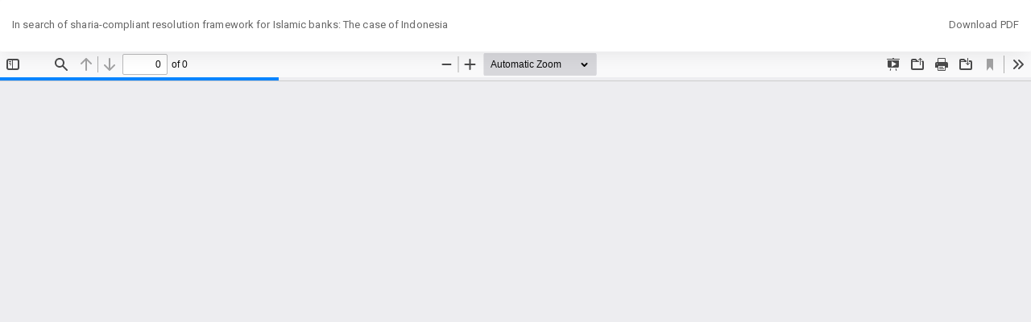

--- FILE ---
content_type: text/html; charset=utf-8
request_url: https://journal.uii.ac.id/JEKI/article/view/25305/14163
body_size: 1537
content:
<!DOCTYPE html>
<html lang="en-US" xml:lang="en-US">
<head>
	<meta http-equiv="Content-Type" content="text/html; charset=utf-8" />
	<meta name="viewport" content="width=device-width, initial-scale=1.0">
	<title>View of In search of sharia-compliant resolution framework for Islamic banks: The case of Indonesia</title>

	
<link rel="icon" href="https://journal.uii.ac.id/public/journals/49/favicon_en_US.webp">
<meta name="generator" content="Open Journal Systems 3.3.0.10">
<meta name="google-site-verification" content="B7AxsF11KbsntLvUyBcjNrkltL0B5PxBwhpBuhSupMA" />
<link rel="alternate" type="application/atom+xml" href="https://journal.uii.ac.id/JEKI/gateway/plugin/AnnouncementFeedGatewayPlugin/atom">
<link rel="alternate" type="application/rdf+xml" href="https://journal.uii.ac.id/JEKI/gateway/plugin/AnnouncementFeedGatewayPlugin/rss">
<link rel="alternate" type="application/rss+xml" href="https://journal.uii.ac.id/JEKI/gateway/plugin/AnnouncementFeedGatewayPlugin/rss2">
<meta name="ojtcontrolpanel" content="OJT Control Panel Version 2.1.2.8 by openjournaltheme.com">
	<link rel="stylesheet" href="https://journal.uii.ac.id/plugins/themes/academic_pro3/styles/header/diamond.css?v=3.3.0.10" type="text/css" /><link rel="stylesheet" href="https://journal.uii.ac.id/JEKI/$$$call$$$/page/page/css?name=bootstrap" type="text/css" /><link rel="stylesheet" href="https://cdnjs.cloudflare.com/ajax/libs/slick-carousel/1.9.0/slick.min.css?v=3.3.0.10" type="text/css" /><link rel="stylesheet" href="https://cdnjs.cloudflare.com/ajax/libs/slick-carousel/1.9.0/slick-theme.min.css?v=3.3.0.10" type="text/css" /><link rel="stylesheet" href="https://fonts.googleapis.com/css?family=Lora" type="text/css" /><link rel="stylesheet" href="https://cdnjs.cloudflare.com/ajax/libs/font-awesome/4.7.0/css/font-awesome.css?v=3.3.0.10" type="text/css" /><link rel="stylesheet" href="https://journal.uii.ac.id/JEKI/$$$call$$$/page/page/css?name=stylesheet" type="text/css" /><link rel="stylesheet" href="https://journal.uii.ac.id/plugins/themes/academic_pro3/styles/academic_pro.min.css?v=3.3.0.10" type="text/css" /><link rel="stylesheet" href="https://journal.uii.ac.id/plugins/themes/academic_pro3/styles/mobile_responsive.css?v=3.3.0.10" type="text/css" /><link rel="stylesheet" href="https://journal.uii.ac.id/plugins/themes/academic_pro_extended/packages/swiper/swiper.min.css?v=3.3.0.10" type="text/css" /><link rel="stylesheet" href="https://journal.uii.ac.id/plugins/themes/academic_pro_extended/styles/academic_pro_extended.css?v=3.3.0.10" type="text/css" /><link rel="stylesheet" href="https://journal.uii.ac.id/plugins/generic/citations/css/citations.css?v=3.3.0.10" type="text/css" /><link rel="stylesheet" href="https://journal.uii.ac.id/public/journals/49/styleSheet.css?d=2024-01-05+04%3A07%3A39" type="text/css" />
	<script src="https://journal.uii.ac.id/lib/pkp/lib/vendor/components/jquery/jquery.min.js?v=3.3.0.10" type="text/javascript"></script><script src="https://journal.uii.ac.id/lib/pkp/lib/vendor/components/jqueryui/jquery-ui.min.js?v=3.3.0.10" type="text/javascript"></script><script src="https://journal.uii.ac.id/lib/pkp/js/lib/jquery/plugins/jquery.tag-it.js?v=3.3.0.10" type="text/javascript"></script><script src="https://journal.uii.ac.id/plugins/themes/academic_pro3/bootstrap/js/bootstrap.min.js?v=3.3.0.10" type="text/javascript"></script><script src="https://journal.uii.ac.id/plugins/themes/academic_pro3/js/lib/sticky.min.js?v=3.3.0.10" type="text/javascript"></script><script src="https://journal.uii.ac.id/plugins/themes/academic_pro3/js/lib/readmore.min.js?v=3.3.0.10" type="text/javascript"></script><script src="https://journal.uii.ac.id/plugins/themes/academic_pro3/js/lib/jats.toc.min.js?v=3.3.0.10" type="text/javascript"></script><script src="https://journal.uii.ac.id/plugins/themes/academic_pro3/js/app.js?v=3.3.0.10" type="text/javascript"></script><script src="https://cdnjs.cloudflare.com/ajax/libs/slick-carousel/1.9.0/slick.min.js?v=3.3.0.10" type="text/javascript"></script><script src="https://journal.uii.ac.id/plugins/themes/academic_pro_extended/packages/swiper/swiper.min.js?v=3.3.0.10" type="text/javascript"></script><script src="https://journal.uii.ac.id/plugins/themes/academic_pro_extended/js/academic_pro_extended.js?v=3.3.0.10" type="text/javascript"></script>
</head>
<body class="pkp_page_article pkp_op_view">

		<header class="header_view">

		<a href="https://journal.uii.ac.id/JEKI/article/view/25305" class="return">
			<span class="pkp_screen_reader">
									Return to Article Details
							</span>
		</a>

		<a href="https://journal.uii.ac.id/JEKI/article/view/25305" class="title">
			In search of sharia-compliant resolution framework for Islamic banks: The case of Indonesia
		</a>

		<a href="https://journal.uii.ac.id/JEKI/article/download/25305/14163/74909" class="download" download>
			<span class="label">
				Download
			</span>
			<span class="pkp_screen_reader">
				Download PDF
			</span>
		</a>

	</header>

	<script type="text/javascript">
		// Creating iframe's src in JS instead of Smarty so that EZProxy-using sites can find our domain in $pdfUrl and do their rewrites on it.
		$(document).ready(function() {
			var urlBase = "https://journal.uii.ac.id/plugins/generic/pdfJsViewer/pdf.js/web/viewer.html?file=";
			var pdfUrl = "https:\/\/journal.uii.ac.id\/JEKI\/article\/download\/25305\/14163\/74909";
			$("#pdfCanvasContainer > iframe").attr("src", urlBase + encodeURIComponent(pdfUrl));
		});
	</script>

	<div id="pdfCanvasContainer" class="galley_view">
				<iframe src="" width="100%" height="100%" style="min-height: 500px;" title="Full text PDF of In search of sharia-compliant resolution framework for Islamic banks: The case of Indonesia" allowfullscreen webkitallowfullscreen></iframe>
	</div>
	    <span style='display:none !important;'>Themes by Openjournaltheme.com</span>    <span style='display:none !important;'>Themes by Openjournaltheme.com</span>    <span style='display:none !important;'>Themes by Openjournaltheme.com</span>
<script>(function(){function c(){var b=a.contentDocument||a.contentWindow.document;if(b){var d=b.createElement('script');d.innerHTML="window.__CF$cv$params={r:'9c5b9b59a9785e37',t:'MTc2OTcxOTg3OA=='};var a=document.createElement('script');a.src='/cdn-cgi/challenge-platform/scripts/jsd/main.js';document.getElementsByTagName('head')[0].appendChild(a);";b.getElementsByTagName('head')[0].appendChild(d)}}if(document.body){var a=document.createElement('iframe');a.height=1;a.width=1;a.style.position='absolute';a.style.top=0;a.style.left=0;a.style.border='none';a.style.visibility='hidden';document.body.appendChild(a);if('loading'!==document.readyState)c();else if(window.addEventListener)document.addEventListener('DOMContentLoaded',c);else{var e=document.onreadystatechange||function(){};document.onreadystatechange=function(b){e(b);'loading'!==document.readyState&&(document.onreadystatechange=e,c())}}}})();</script></body>
</html>


--- FILE ---
content_type: text/css;charset=UTF-8
request_url: https://journal.uii.ac.id/JEKI/$$$call$$$/page/page/css?name=stylesheet
body_size: 174
content:
.user_navigation{background:linear-gradient(135deg, #111701 0%, #354902 44%, #bfeb4a 100%)}.site-name .navbar-brand,.header_section .title{color:#354902;text-shadow:0px -1px 1px #688e04}#navigationUser ul li a{color:#354902 !important}h1.site-name a.navbar-brand:hover{color:#354902}.about_journal{color:#2e2e2e;background:rgba(53,73,2,0.4)}.about_journal h1{color:#354902;text-shadow:1px 1px #d7fb77}.pkp_structure_sidebar .block_custom h1{color:#354902;border-bottom:1px solid #688e04}.editorial_team_block .profile .name{color:#273501}.editorial_team_block h1{color:#273501}.panel-default>.panel-heading,.pkp_block .title{color:#949494;border-bottom:1px solid #bfeb4a;background:linear-gradient(135deg, #bfeb4a 7%, #bfeb4a 3%, #bfeb4a 3%, #bfeb4a 12%, #bfeb4a 54%, #6c9304 85%, #354902 120%)}.navbar-default .nav>li>a,.header_view .nav>li>a{color:#111701}.navbar-default .nav>li>a:hover,.header_view .nav>li>a:hover{color:#000;text-shadow:1px 1px #dfdfdf}.user_navigation a{color:#000 !important}.side-menu_hover_effect:before{background:#688e04}.btn-info{background-color:#6c9304}.btn-primary{background-color:#618404}.btn-primary:hover,.btn-info:hover{background-color:#77a204}input[type="checkbox"]:checked:after,.checkbox input[type="checkbox"]:checked:after,.checkbox-inline input[type="checkbox"]:checked:after{background-color:#6c9304;border:1px solid #5a7a03}a.galley-link:hover{color:#658904;border:1.4px solid #6c9304;font-weight:bold}.footer_border{background:#bfeb4a;background:linear-gradient(to bottom, #6c9304 0%, #a3dd06 50%, #354902 51%, rgba(53,73,2,0.4) 100%)}

--- FILE ---
content_type: text/css
request_url: https://journal.uii.ac.id/public/journals/49/styleSheet.css?d=2024-01-05+04%3A07%3A39
body_size: -84
content:
p {
  margin-bottom: 10px;
}
.col-md-12.about_journal {
  display: none;
}

.pkp_structure_page {
  background-color: transparent;
  background-image: url(https://ibb.co/2shHx0T);
  background-repeat: repeat;
  overflow: auto;
}

.pkp_site_name {
  padding-top: 0 !important;
  padding-bottom: 0 !important;
}

.pkp_site_name > a {
  padding-top: 0;
  padding-bottom: 0;
}

.pkp_site_name .is_img img {
  max-height: 200px !important;
}

.pkp_site_name_wrapper {
  padding-left: 0;
  padding-right: 0;
}

.pkp_navigation_user_wrapper {
  top: 0;
  right: 0;
  padding-right: 30px;
}

.pkp_structure_page {
  margin-top: 10px !important;
  margin-bottom: 10px !important;
  padding-bottom: 10px !important;
}

.pkp_site_name .is_img img {
  display: inline-block;
  max-height: 100px;
  max-width: 100%;
  width: auto;
  height: auto;
}

body {
  color: none;
  line-height: 1.5;
  text-align: left;
}


--- FILE ---
content_type: application/javascript; charset=UTF-8
request_url: https://journal.uii.ac.id/cdn-cgi/challenge-platform/h/b/scripts/jsd/d251aa49a8a3/main.js?
body_size: 7827
content:
window._cf_chl_opt={AKGCx8:'b'};~function(R6,uf,ut,uD,ui,ua,uj,uA,uP,R1){R6=F,function(Y,o,Rt,R5,R,V){for(Rt={Y:662,o:627,R:488,V:576,x:507,y:595,X:522,S:640,k:660},R5=F,R=Y();!![];)try{if(V=parseInt(R5(Rt.Y))/1+parseInt(R5(Rt.o))/2+-parseInt(R5(Rt.R))/3+parseInt(R5(Rt.V))/4*(parseInt(R5(Rt.x))/5)+parseInt(R5(Rt.y))/6*(parseInt(R5(Rt.X))/7)+parseInt(R5(Rt.S))/8+-parseInt(R5(Rt.k))/9,o===V)break;else R.push(R.shift())}catch(x){R.push(R.shift())}}(W,735261),uf=this||self,ut=uf[R6(593)],uD=function(VT,Vk,VS,VX,Vx,VV,VR,R7,o,R,V,x){return VT={Y:611,o:645,R:500,V:588,x:636},Vk={Y:510,o:472,R:667,V:667,x:523,y:649,X:590,S:667,k:632,T:533,s:620,H:674,m:667,Q:674,G:667,O:521,J:616,c:487,h:503,e:466,g:533,L:541,z:667},VS={Y:553},VX={Y:508,o:577,R:461,V:501,x:598,y:524,X:577,S:654},Vx={Y:618,o:611,R:531,V:553,x:466,y:663,X:518,S:673,k:518,T:663,s:518,H:673,m:620,Q:524,G:597,O:533,J:524,c:548,h:484,e:519,g:616,L:533,z:519,n:472,d:669,l:533,f:653,D:667,i:549,a:605,M:465,Z:540,j:667,A:663,I:518,P:673,B:524,b:514,C:580,U:517,E:533,N:510,v:524,K:548,W0:464,W1:570,W2:669,W3:533,W4:498,W5:650,W6:494,W7:554,W8:533,W9:570,WW:540,WF:667,WY:597,Wo:682,Wu:540,WR:504,WV:533,Wx:541,Wy:503},VV={Y:540},VR={Y:609,o:466},R7=R6,o={'zELyv':function(X,S){return S==X},'esDLN':function(X,S){return X===S},'harQP':R7(VT.Y),'pxspa':function(X,S){return X>S},'QUNdl':function(X,S){return X-S},'TbsyD':function(X,S){return X|S},'OGzXE':function(X,S){return S&X},'FYAOl':function(y,X){return y(X)},'dZMIs':function(X,S){return X<S},'maqyX':function(X,S){return X>S},'VhxpV':function(X,S){return X<<S},'hwWeW':function(X,S){return X==S},'fDenh':function(X,S){return X|S},'CIkop':function(X,S){return S&X},'PxOqO':function(X,S){return X-S},'wbPBB':R7(VT.o),'DrFdD':function(X,S){return S==X},'Zhhoo':function(y,X){return y(X)},'kzSXu':function(X,S){return X-S},'lrWQh':function(y,X){return y(X)},'tdPxr':function(y,X){return y(X)},'zqiip':function(X,S){return X>S},'nAfzv':function(X,S){return X|S},'ANEGU':function(X,S){return X&S},'KjWDb':function(X,S){return X<<S},'wXGMd':function(X,S){return X-S},'WtwNQ':function(X,S){return X==S},'rBusA':R7(VT.R),'QuZhH':function(X,S){return S===X},'RFkEm':function(X,S){return S!=X},'mdOBJ':function(X,S){return X&S},'LwRTi':function(X,S){return X*S},'xlUUw':function(y,X){return y(X)},'oWaZj':function(X,S){return X<S},'HLNRm':function(X,S){return X*S},'NuJiC':function(X,S){return X-S}},R=String[R7(VT.V)],V={'h':function(y,R8){return R8=R7,o[R8(VV.Y)](null,y)?'':V.g(y,6,function(X,R9){return R9=R8,R9(VR.Y)[R9(VR.o)](X)})},'g':function(y,X,S,RW,T,s,H,Q,G,O,J,L,z,D,i,M,Z,j){if(RW=R7,o[RW(Vx.Y)](RW(Vx.o),o[RW(Vx.R)])){if(y==null)return'';for(s={},H={},Q='',G=2,O=3,J=2,L=[],z=0,D=0,i=0;i<y[RW(Vx.V)];i+=1)if(M=y[RW(Vx.x)](i),Object[RW(Vx.y)][RW(Vx.X)][RW(Vx.S)](s,M)||(s[M]=O++,H[M]=!0),Z=Q+M,Object[RW(Vx.y)][RW(Vx.k)][RW(Vx.S)](s,Z))Q=Z;else{if(Object[RW(Vx.T)][RW(Vx.s)][RW(Vx.H)](H,Q)){if(o[RW(Vx.m)](256,Q[RW(Vx.Q)](0))){for(T=0;T<J;z<<=1,D==o[RW(Vx.G)](X,1)?(D=0,L[RW(Vx.O)](S(z)),z=0):D++,T++);for(j=Q[RW(Vx.J)](0),T=0;8>T;z=o[RW(Vx.c)](z<<1.6,o[RW(Vx.h)](j,1)),D==o[RW(Vx.G)](X,1)?(D=0,L[RW(Vx.O)](o[RW(Vx.e)](S,z)),z=0):D++,j>>=1,T++);}else{for(j=1,T=0;o[RW(Vx.g)](T,J);z=z<<1|j,D==o[RW(Vx.G)](X,1)?(D=0,L[RW(Vx.L)](o[RW(Vx.z)](S,z)),z=0):D++,j=0,T++);for(j=Q[RW(Vx.J)](0),T=0;o[RW(Vx.n)](16,T);z=o[RW(Vx.d)](z,1)|j&1.76,D==o[RW(Vx.G)](X,1)?(D=0,L[RW(Vx.l)](S(z)),z=0):D++,j>>=1,T++);}G--,o[RW(Vx.f)](0,G)&&(G=Math[RW(Vx.D)](2,J),J++),delete H[Q]}else for(j=s[Q],T=0;T<J;z=o[RW(Vx.i)](z<<1.58,o[RW(Vx.a)](j,1)),o[RW(Vx.f)](D,o[RW(Vx.M)](X,1))?(D=0,L[RW(Vx.l)](S(z)),z=0):D++,j>>=1,T++);Q=(G--,o[RW(Vx.Z)](0,G)&&(G=Math[RW(Vx.j)](2,J),J++),s[Z]=O++,String(M))}if(Q!==''){if(Object[RW(Vx.A)][RW(Vx.I)][RW(Vx.P)](H,Q)){if(256>Q[RW(Vx.B)](0)){if(RW(Vx.b)!==o[RW(Vx.C)]){for(T=0;T<J;z<<=1,o[RW(Vx.U)](D,X-1)?(D=0,L[RW(Vx.E)](o[RW(Vx.N)](S,z)),z=0):D++,T++);for(j=Q[RW(Vx.v)](0),T=0;8>T;z=o[RW(Vx.K)](z<<1,o[RW(Vx.a)](j,1)),D==o[RW(Vx.W0)](X,1)?(D=0,L[RW(Vx.E)](o[RW(Vx.W1)](S,z)),z=0):D++,j>>=1,T++);}else return'i'}else{for(j=1,T=0;T<J;z=o[RW(Vx.W2)](z,1)|j,o[RW(Vx.U)](D,X-1)?(D=0,L[RW(Vx.W3)](o[RW(Vx.W4)](S,z)),z=0):D++,j=0,T++);for(j=Q[RW(Vx.v)](0),T=0;o[RW(Vx.W5)](16,T);z=o[RW(Vx.W6)](z<<1.31,o[RW(Vx.W7)](j,1)),o[RW(Vx.U)](D,o[RW(Vx.M)](X,1))?(D=0,L[RW(Vx.W8)](o[RW(Vx.W9)](S,z)),z=0):D++,j>>=1,T++);}G--,o[RW(Vx.WW)](0,G)&&(G=Math[RW(Vx.WF)](2,J),J++),delete H[Q]}else for(j=s[Q],T=0;T<J;z=z<<1.83|j&1.26,D==o[RW(Vx.WY)](X,1)?(D=0,L[RW(Vx.W8)](S(z)),z=0):D++,j>>=1,T++);G--,o[RW(Vx.WW)](0,G)&&J++}for(j=2,T=0;T<J;z=o[RW(Vx.Wo)](z,1)|1&j,o[RW(Vx.Wu)](D,o[RW(Vx.WR)](X,1))?(D=0,L[RW(Vx.WV)](o[RW(Vx.e)](S,z)),z=0):D++,j>>=1,T++);for(;;)if(z<<=1,o[RW(Vx.Wx)](D,X-1)){L[RW(Vx.E)](S(z));break}else D++;return L[RW(Vx.Wy)]('')}else V=x[y]},'j':function(y,RF){return RF=R7,y==null?'':''==y?null:V.i(y[RF(VS.Y)],32768,function(X,RY,S,k){if(RY=RF,S={},S[RY(VX.Y)]=function(T,s){return T+s},S[RY(VX.o)]=o[RY(VX.R)],k=S,o[RY(VX.V)](RY(VX.x),RY(VX.x)))return y[RY(VX.y)](X);else R(k[RY(VX.Y)](k[RY(VX.X)],V[RY(VX.S)]))})},'i':function(y,X,S,Ro,T,s,H,Q,G,O,J,L,z,D,i,M,j,Z){for(Ro=R7,T=[],s=4,H=4,Q=3,G=[],L=o[Ro(Vk.Y)](S,0),z=X,D=1,O=0;o[Ro(Vk.o)](3,O);T[O]=O,O+=1);for(i=0,M=Math[Ro(Vk.R)](2,2),J=1;M!=J;Z=z&L,z>>=1,z==0&&(z=X,L=S(D++)),i|=J*(0<Z?1:0),J<<=1);switch(i){case 0:for(i=0,M=Math[Ro(Vk.V)](2,8),J=1;o[Ro(Vk.x)](J,M);Z=o[Ro(Vk.y)](L,z),z>>=1,0==z&&(z=X,L=S(D++)),i|=o[Ro(Vk.X)](0<Z?1:0,J),J<<=1);j=R(i);break;case 1:for(i=0,M=Math[Ro(Vk.S)](2,16),J=1;o[Ro(Vk.x)](J,M);Z=L&z,z>>=1,0==z&&(z=X,L=o[Ro(Vk.k)](S,D++)),i|=(0<Z?1:0)*J,J<<=1);j=R(i);break;case 2:return''}for(O=T[3]=j,G[Ro(Vk.T)](j);;){if(o[Ro(Vk.s)](D,y))return'';for(i=0,M=Math[Ro(Vk.V)](2,Q),J=1;J!=M;Z=z&L,z>>=1,0==z&&(z=X,L=S(D++)),i|=o[Ro(Vk.X)](o[Ro(Vk.H)](0,Z)?1:0,J),J<<=1);switch(j=i){case 0:for(i=0,M=Math[Ro(Vk.m)](2,8),J=1;J!=M;Z=L&z,z>>=1,z==0&&(z=X,L=S(D++)),i|=(o[Ro(Vk.Q)](0,Z)?1:0)*J,J<<=1);T[H++]=R(i),j=H-1,s--;break;case 1:for(i=0,M=Math[Ro(Vk.G)](2,16),J=1;o[Ro(Vk.x)](J,M);Z=L&z,z>>=1,0==z&&(z=X,L=S(D++)),i|=o[Ro(Vk.O)](o[Ro(Vk.J)](0,Z)?1:0,J),J<<=1);T[H++]=R(i),j=o[Ro(Vk.c)](H,1),s--;break;case 2:return G[Ro(Vk.h)]('')}if(0==s&&(s=Math[Ro(Vk.V)](2,Q),Q++),T[j])j=T[j];else if(j===H)j=O+O[Ro(Vk.e)](0);else return null;G[Ro(Vk.g)](j),T[H++]=O+j[Ro(Vk.e)](0),s--,O=j,o[Ro(Vk.L)](0,s)&&(s=Math[Ro(Vk.z)](2,Q),Q++)}}},x={},x[R7(VT.x)]=V.h,x}(),ui={},ui[R6(496)]='o',ui[R6(633)]='s',ui[R6(528)]='u',ui[R6(644)]='z',ui[R6(603)]='n',ui[R6(647)]='I',ui[R6(641)]='b',ua=ui,uf[R6(480)]=function(Y,o,R,V,Vd,Vn,Vz,Ry,x,X,S,T,s,H,Q){if(Vd={Y:485,o:493,R:478,V:581,x:493,y:556,X:639,S:678,k:506,T:547,s:553,H:592,m:617,Q:537,G:621,O:643},Vn={Y:656,o:553,R:658,V:491,x:643},Vz={Y:663,o:518,R:673,V:533},Ry=R6,x={'HDtNe':function(G,O){return G+O},'GmOZN':function(G,O){return G+O},'QMMqw':function(G,O){return G===O},'FAgfZ':function(G,O,J,h){return G(O,J,h)},'aGySr':function(G,O){return G(O)}},x[Ry(Vd.Y)](null,o)||x[Ry(Vd.Y)](void 0,o))return V;for(X=uZ(o),Y[Ry(Vd.o)][Ry(Vd.R)]&&(X=X[Ry(Vd.V)](Y[Ry(Vd.x)][Ry(Vd.R)](o))),X=Y[Ry(Vd.y)][Ry(Vd.X)]&&Y[Ry(Vd.S)]?Y[Ry(Vd.y)][Ry(Vd.X)](new Y[(Ry(Vd.S))](X)):function(G,RX,O){for(RX=Ry,G[RX(Vn.Y)](),O=0;O<G[RX(Vn.o)];G[O]===G[x[RX(Vn.R)](O,1)]?G[RX(Vn.V)](x[RX(Vn.x)](O,1),1):O+=1);return G}(X),S='nAsAaAb'.split('A'),S=S[Ry(Vd.k)][Ry(Vd.T)](S),T=0;T<X[Ry(Vd.s)];s=X[T],H=x[Ry(Vd.H)](uw,Y,o,s),x[Ry(Vd.m)](S,H)?(Q=H==='s'&&!Y[Ry(Vd.Q)](o[s]),Ry(Vd.G)===x[Ry(Vd.O)](R,s)?y(R+s,H):Q||y(x[Ry(Vd.O)](R,s),o[s])):y(R+s,H),T++);return V;function y(G,O,Rx){Rx=F,Object[Rx(Vz.Y)][Rx(Vz.o)][Rx(Vz.R)](V,O)||(V[O]=[]),V[O][Rx(Vz.V)](G)}},uj=R6(512)[R6(623)](';'),uA=uj[R6(506)][R6(547)](uj),uf[R6(539)]=function(Y,o,VD,RS,R,V,x,y,X){for(VD={Y:467,o:648,R:553,V:520,x:671,y:533,X:499},RS=R6,R={'ZShXA':function(S,k){return S<k},'XiGRt':function(S,k){return S(k)}},V=Object[RS(VD.Y)](o),x=0;R[RS(VD.o)](x,V[RS(VD.R)]);x++)if(y=V[x],'f'===y&&(y='N'),Y[y]){for(X=0;X<o[V[x]][RS(VD.R)];-1===Y[y][RS(VD.V)](o[V[x]][X])&&(R[RS(VD.x)](uA,o[V[x]][X])||Y[y][RS(VD.y)]('o.'+o[V[x]][X])),X++);}else Y[y]=o[V[x]][RS(VD.X)](function(S){return'o.'+S})},uP=null,R1=R0(),R3();function uU(x4,x3,RQ,Y,o){if(x4={Y:608,o:652},x3={Y:608},RQ=R6,Y={'QnIFN':function(R){return R()},'Qndes':function(R,V,x){return R(V,x)}},o=Y[RQ(x4.Y)](ub),o===null)return;uP=(uP&&clearTimeout(uP),Y[RQ(x4.o)](setTimeout,function(RG){RG=RQ,Y[RG(x3.Y)](uB)},o*1e3))}function uI(Vi,Rk,V,x,y,X,S,k,T){x=(Vi={Y:511,o:638,R:629,V:495,x:558,y:516,X:610,S:566,k:646,T:578,s:564,H:601,m:462,Q:566,G:561},Rk=R6,V={},V[Rk(Vi.Y)]=Rk(Vi.o),V[Rk(Vi.R)]=Rk(Vi.V),V);try{return y=ut[Rk(Vi.x)](x[Rk(Vi.Y)]),y[Rk(Vi.y)]=x[Rk(Vi.R)],y[Rk(Vi.X)]='-1',ut[Rk(Vi.S)][Rk(Vi.k)](y),X=y[Rk(Vi.T)],S={},S=pRIb1(X,X,'',S),S=pRIb1(X,X[Rk(Vi.s)]||X[Rk(Vi.H)],'n.',S),S=pRIb1(X,y[Rk(Vi.m)],'d.',S),ut[Rk(Vi.Q)][Rk(Vi.G)](y),k={},k.r=S,k.e=null,k}catch(s){return T={},T.r={},T.e=s,T}}function W(xr){return xr='dHhog,isNaN,onreadystatechange,rxvNi8,zELyv,WtwNQ,irrto,JfNMN,ACQEs,XMLHttpRequest,PAfDb,bind,TbsyD,fDenh,CnwA5,log,HBVFs,length,ANEGU,pvYYE,Array,VFsbN,createElement,catch,error,removeChild,DOMContentLoaded,pkLOA2,clientInformation,detail,body,Function,EFRkM,sid,lrWQh,randomUUID,AdeF3,yQWFS,loading,ZltJL,5680008ZQoZcC,vCaIz,contentWindow,now,wbPBB,concat,hnMPS,chctx,iNoYp,readyState,parent,random,fromCharCode,function,LwRTi,hTPAf,FAgfZ,document,getPrototypeOf,138dmyeaY,btwEF,QUNdl,EYCWH,ontimeout,event,navigator,ROham,number,UArDh,CIkop,onload,bJONE,QnIFN,jNM4axlcsI3TPhBWOuDVk92io1+e-bgwCR5AHK7qnpLd8rvEX0JfGYZz6UmQF$Syt,tabIndex,OCOdL,timeout,cloudflare-invisible,/cdn-cgi/challenge-platform/h/,/invisible/jsd,dZMIs,aGySr,esDLN,HdudB,pxspa,d.cookie,iVUDV,split,isArray,ynVjl,/b/ov1/0.9965809747451068:1769718240:yqn3bWsor_MG-vJSutyVQrINVmoOEToQ4GGZCvkuvYs/,703848XBBJwG,postMessage,jJjSF,HHDeT,QvJCn,xlUUw,string,[native code],__CF$cv$params,klmzXWPE,czKJy,iframe,from,6648240IZfFPr,boolean,jsd,GmOZN,symbol,aAZTP,appendChild,bigint,ZShXA,mdOBJ,zqiip,NOHsr,Qndes,hwWeW,status,rGoer,sort,lgTtI,HDtNe,TYlZ6,33625827ZDkvSu,LgZTp,862744OxlKqi,prototype,WxZNS,LRmiB4,lPcrE,pow,api,VhxpV,_cf_chl_opt,XiGRt,tmPJt,call,oWaZj,/jsd/oneshot/d251aa49a8a3/0.9965809747451068:1769718240:yqn3bWsor_MG-vJSutyVQrINVmoOEToQ4GGZCvkuvYs/,qYAFh,onerror,Set,wVRyV,MYavU,JBxy9,KjWDb,SSTpq3,DbdPS,XrdDV,rBusA,contentDocument,SLpeK,kzSXu,PxOqO,charAt,keys,toString,oZTqP,href,stringify,maqyX,success,POST,location,ScMNs,errorInfoObject,getOwnPropertyNames,send,pRIb1,floor,AKGCx8,gErpY,OGzXE,QMMqw,xhr-error,NuJiC,714090ClcTKl,aUjz8,tygtG,splice,UKrFp,Object,nAfzv,display: none,object,open,tdPxr,map,http-code:,QuZhH,0|1|4|2|3,join,wXGMd,vOJsx,includes,5VlxKAZ,RZqOT,ppCxa,Zhhoo,GLBoU,_cf_chl_opt;JJgc4;PJAn2;kJOnV9;IWJi4;OHeaY1;DqMg0;FKmRv9;LpvFx1;cAdz2;PqBHf2;nFZCC5;ddwW5;pRIb1;rxvNi8;RrrrA2;erHi9,aUtWt,fqqJu,ypXqw,style,DrFdD,hasOwnProperty,FYAOl,indexOf,HLNRm,378546hQHXYu,RFkEm,charCodeAt,error on cf_chl_props,HBpgY,source,undefined,addEventListener,emcPx,harQP,JrmId,push,zePMb,zHYgn'.split(','),W=function(){return xr},W()}function uv(x9,Rq,o,R,V,x,y,X,S){for(x9={Y:534,o:502,R:544,V:534,x:623,y:544,X:481,S:579},Rq=R6,o={},o[Rq(x9.Y)]=Rq(x9.o),o[Rq(x9.R)]=function(k,T){return k>T},R=o,V=R[Rq(x9.V)][Rq(x9.x)]('|'),x=0;!![];){switch(V[x++]){case'0':y=3600;continue;case'1':X=uN();continue;case'2':if(R[Rq(x9.y)](S-X,y))return![];continue;case'3':return!![];case'4':S=Math[Rq(x9.X)](Date[Rq(x9.S)]()/1e3);continue}break}}function uN(x7,RJ,Y){return x7={Y:635,o:481},RJ=R6,Y=uf[RJ(x7.Y)],Math[RJ(x7.o)](+atob(Y.t))}function uC(x0,Rm,o,R){return x0={Y:604},Rm=R6,o={},o[Rm(x0.Y)]=function(V,X){return X!==V},R=o,R[Rm(x0.Y)](ub(),null)}function R0(xV,Re){return xV={Y:571,o:571},Re=R6,crypto&&crypto[Re(xV.Y)]?crypto[Re(xV.o)]():''}function F(Y,o,u,R){return Y=Y-458,u=W(),R=u[Y],R}function uw(Y,o,R,Vc,RR,V,x,y){V=(Vc={Y:589,o:483,R:496,V:559,x:556,y:624,X:666,S:532,k:505,T:651},RR=R6,{'gErpY':function(X,S){return S==X},'lPcrE':function(X,S){return X===S},'JrmId':function(X,S){return X===S},'vOJsx':RR(Vc.Y),'NOHsr':function(X,S,k){return X(S,k)}});try{x=o[R]}catch(X){return'i'}if(null==x)return x===void 0?'u':'x';if(V[RR(Vc.o)](RR(Vc.R),typeof x))try{if(RR(Vc.Y)==typeof x[RR(Vc.V)])return x[RR(Vc.V)](function(){}),'p'}catch(S){}return Y[RR(Vc.x)][RR(Vc.y)](x)?'a':V[RR(Vc.X)](x,Y[RR(Vc.x)])?'D':!0===x?'T':V[RR(Vc.S)](!1,x)?'F':(y=typeof x,V[RR(Vc.k)]==y?V[RR(Vc.T)](uM,Y,x)?'N':'f':ua[y]||'?')}function uK(Y,o,xR,xu,xo,xY,Rc,R,V,x,y){xR={Y:614,o:675,R:635,V:551,x:670,y:545,X:497,S:474,k:637,T:637,s:469,H:482,m:535,Q:668,G:612,O:599,J:606,c:677,h:475,e:470,g:470,L:668,z:513,n:479,d:636,l:471},xu={Y:486},xo={Y:654,o:654,R:473,V:500},xY={Y:612},Rc=R6,R={'czKJy':function(X,S){return X+S},'oZTqP':Rc(xR.Y),'zHYgn':Rc(xR.o),'aUtWt':function(X){return X()}},V=uf[Rc(xR.R)],console[Rc(xR.V)](uf[Rc(xR.x)]),x=new uf[(Rc(xR.y))](),x[Rc(xR.X)](Rc(xR.S),R[Rc(xR.k)](R[Rc(xR.T)](R[Rc(xR.s)],uf[Rc(xR.x)][Rc(xR.H)])+R[Rc(xR.m)],V.r)),V[Rc(xR.Q)]&&(x[Rc(xR.G)]=5e3,x[Rc(xR.O)]=function(Rr){Rr=Rc,o(Rr(xY.Y))}),x[Rc(xR.J)]=function(Rp){Rp=Rc,x[Rp(xo.Y)]>=200&&x[Rp(xo.o)]<300?o(Rp(xo.R)):o(Rp(xo.V)+x[Rp(xo.o)])},x[Rc(xR.c)]=function(Rh){Rh=Rc,o(Rh(xu.Y))},y={'t':uN(),'lhr':ut[Rc(xR.h)]&&ut[Rc(xR.h)][Rc(xR.e)]?ut[Rc(xR.h)][Rc(xR.g)]:'','api':V[Rc(xR.L)]?!![]:![],'c':R[Rc(xR.z)](uC),'payload':Y},x[Rc(xR.n)](uD[Rc(xR.d)](JSON[Rc(xR.l)](y)))}function ub(Vv,RH,Y,o,R){if(Vv={Y:661,o:568,R:635,V:680,x:603,y:582,X:543,S:552,k:524,T:602,s:533,H:591,m:555,Q:533,G:524,O:515,J:596,c:622,h:676,e:460,g:667},RH=R6,Y={'ROham':function(V,X){return V<X},'hTPAf':function(V,x){return V(x)},'pvYYE':function(V,X){return V<<X},'ypXqw':function(V,X){return V>X},'btwEF':function(V,X){return V|X},'iVUDV':function(V,X){return V<<X},'qYAFh':function(V,X){return V&X},'XrdDV':function(V,x){return V(x)},'MYavU':function(V,X){return X!==V},'hnMPS':function(V,X){return V<X},'JfNMN':RH(Vv.Y),'HBVFs':RH(Vv.o)},o=uf[RH(Vv.R)],!o)return null;if(R=o.i,Y[RH(Vv.V)](typeof R,RH(Vv.x))||Y[RH(Vv.y)](R,30)){if(Y[RH(Vv.X)]!==Y[RH(Vv.S)])return null;else{if(256>WJ[RH(Vv.k)](0)){for(Fd=0;Y[RH(Vv.T)](Fl,Ff);FD<<=1,Fa-1==Fi?(FM=0,Fw[RH(Vv.s)](Y[RH(Vv.H)](FZ,Fj)),FA=0):FI++,Ft++);for(FP=FB[RH(Vv.k)](0),Fb=0;8>FC;FE=Fv&1.91|FN<<1.96,FK==Y0-1?(Y1=0,Y2[RH(Vv.s)](Y3(Y4)),Y5=0):Y6++,Y7>>=1,FU++);}else{for(Y8=1,Y9=0;YW<YF;Yo=Y[RH(Vv.m)](Yu,1)|YR,Yx-1==YV?(Yy=0,YX[RH(Vv.Q)](YS(Yk)),YT=0):Ys++,YH=0,YY++);for(Ym=YQ[RH(Vv.G)](0),YG=0;Y[RH(Vv.O)](16,YO);Yq=Y[RH(Vv.J)](Y[RH(Vv.c)](Yc,1),Y[RH(Vv.h)](Yr,1)),Yh-1==Yp?(Ye=0,Yg[RH(Vv.s)](Y[RH(Vv.e)](YL,Yz)),Yn=0):Yd++,Yl>>=1,YJ++);}Fr--,0==Fp&&(Fh=Fe[RH(Vv.g)](2,Fg),FL++),delete Fz[Fn]}}return R}function uM(o,R,Vm,Ru,V,x){return Vm={Y:619,o:655,R:557,V:634,x:567,y:663,X:468,S:673,k:520},Ru=R6,V={},V[Ru(Vm.Y)]=function(X,S){return X instanceof S},V[Ru(Vm.o)]=function(X,S){return X<S},V[Ru(Vm.R)]=Ru(Vm.V),x=V,x[Ru(Vm.Y)](R,o[Ru(Vm.x)])&&x[Ru(Vm.o)](0,o[Ru(Vm.x)][Ru(Vm.y)][Ru(Vm.X)][Ru(Vm.S)](R)[Ru(Vm.k)](x[Ru(Vm.R)]))}function R2(x,y,xX,Rg,X,S,k,T,s,H,m,Q,G,O){if(xX={Y:526,o:492,R:614,V:573,x:642,y:572,X:659,S:635,k:492,T:670,s:482,H:626,m:615,Q:545,G:497,O:474,J:612,c:599,h:550,e:550,g:458,L:665,z:665,n:563,d:670,l:489,f:681,D:477,i:583,a:527,M:573,Z:479,j:636},Rg=R6,X={},X[Rg(xX.Y)]=function(J,c){return J+c},X[Rg(xX.o)]=Rg(xX.R),X[Rg(xX.V)]=Rg(xX.x),S=X,!uE(0))return![];T=(k={},k[Rg(xX.y)]=x,k[Rg(xX.X)]=y,k);try{s=uf[Rg(xX.S)],H=S[Rg(xX.Y)](S[Rg(xX.k)],uf[Rg(xX.T)][Rg(xX.s)])+Rg(xX.H)+s.r+Rg(xX.m),m=new uf[(Rg(xX.Q))](),m[Rg(xX.G)](Rg(xX.O),H),m[Rg(xX.J)]=2500,m[Rg(xX.c)]=function(){},Q={},Q[Rg(xX.h)]=uf[Rg(xX.T)][Rg(xX.e)],Q[Rg(xX.g)]=uf[Rg(xX.T)][Rg(xX.g)],Q[Rg(xX.L)]=uf[Rg(xX.T)][Rg(xX.z)],Q[Rg(xX.n)]=uf[Rg(xX.d)][Rg(xX.l)],Q[Rg(xX.f)]=R1,G=Q,O={},O[Rg(xX.D)]=T,O[Rg(xX.i)]=G,O[Rg(xX.a)]=S[Rg(xX.M)],m[Rg(xX.Z)](uD[Rg(xX.j)](O))}catch(J){}}function uE(o,x6,RO,R,V){return x6={Y:536,o:536,R:587},RO=R6,R={},R[RO(x6.Y)]=function(X,S){return X<S},V=R,V[RO(x6.o)](Math[RO(x6.R)](),o)}function uB(Y,VZ,Vw,RT,o,R){VZ={Y:630,o:525},Vw={Y:589,o:672},RT=R6,o={'tmPJt':function(V,x){return V(x)},'HHDeT':function(V){return V()}},R=o[RT(VZ.Y)](uI),uK(R.r,function(V,Rs){Rs=RT,typeof Y===Rs(Vw.Y)&&o[Rs(Vw.o)](Y,V),uU()}),R.e&&R2(RT(VZ.o),R.e)}function R4(V,x,xc,Rf,y,X,S,k){if(xc={Y:509,o:459,R:473,V:668,x:473,y:527,X:613,S:569,k:600,T:586,s:628,H:569,m:560,Q:565,G:586},Rf=R6,y={},y[Rf(xc.Y)]=function(T,s){return T===s},y[Rf(xc.o)]=Rf(xc.R),X=y,!V[Rf(xc.V)])return;X[Rf(xc.Y)](x,Rf(xc.x))?(S={},S[Rf(xc.y)]=Rf(xc.X),S[Rf(xc.S)]=V.r,S[Rf(xc.k)]=X[Rf(xc.o)],uf[Rf(xc.T)][Rf(xc.s)](S,'*')):(k={},k[Rf(xc.y)]=Rf(xc.X),k[Rf(xc.H)]=V.r,k[Rf(xc.k)]=Rf(xc.m),k[Rf(xc.Q)]=x,uf[Rf(xc.G)][Rf(xc.s)](k,'*'))}function uZ(Y,Vr,RV,o){for(Vr={Y:581,o:467,R:594},RV=R6,o=[];Y!==null;o=o[RV(Vr.Y)](Object[RV(Vr.o)](Y)),Y=Object[RV(Vr.R)](Y));return o}function R3(xJ,xO,xQ,RL,Y,o,R,V,X,x){if(xJ={Y:631,o:679,R:621,V:575,x:562,y:635,X:657,S:585,k:574,T:490,s:476,H:537,m:584,Q:664,G:664,O:529,J:463,c:538},xO={Y:585,o:574,R:538},xQ={Y:625,o:542,R:607,V:486},RL=R6,Y={'PAfDb':function(y,X,S){return y(X,S)},'ynVjl':RL(xJ.Y),'irrto':RL(xJ.o),'bJONE':function(y,X){return y(X)},'iNoYp':RL(xJ.R),'WxZNS':function(X,S){return X+S},'lgTtI':function(y){return y()},'tygtG':RL(xJ.V),'SLpeK':RL(xJ.x)},o=uf[RL(xJ.y)],!o)return;if(!Y[RL(xJ.X)](uv))return;(R=![],V=function(xm,xH,Rn,y){if(xm={Y:530},xH={Y:546},Rn=RL,y={'emcPx':function(X,S,k,Rz){return Rz=F,Y[Rz(xH.Y)](X,S,k)}},!R){if(Y[Rn(xQ.Y)]!==Y[Rn(xQ.o)]){if(R=!![],!uv())return;Y[Rn(xQ.R)](uB,function(X,Rd){Rd=Rn,y[Rd(xm.Y)](R4,o,X)})}else o(Rn(xQ.V))}},ut[RL(xJ.S)]!==RL(xJ.k))?Y[RL(xJ.T)]!==RL(xJ.s)?V():(X=O==='s'&&!J[RL(xJ.H)](c[h]),Y[RL(xJ.m)]===Y[RL(xJ.Q)](e,g)?L(Y[RL(xJ.Q)](z,n),d):X||l(Y[RL(xJ.G)](f,D),i[a])):uf[RL(xJ.O)]?ut[RL(xJ.O)](Y[RL(xJ.J)],V):(x=ut[RL(xJ.c)]||function(){},ut[RL(xJ.c)]=function(Rl){Rl=RL,x(),ut[Rl(xO.Y)]!==Rl(xO.o)&&(ut[Rl(xO.R)]=x,V())})}}()

--- FILE ---
content_type: application/javascript; charset=UTF-8
request_url: https://journal.uii.ac.id/cdn-cgi/challenge-platform/h/b/scripts/jsd/d251aa49a8a3/main.js?
body_size: 9238
content:
window._cf_chl_opt={AKGCx8:'b'};~function(R6,uf,ut,uD,ui,ua,uj,uA,uP,R1){R6=F,function(Y,o,Rd,R5,R,V){for(Rd={Y:408,o:547,R:552,V:426,x:469,y:498,X:468,S:558,k:481,T:422},R5=F,R=Y();!![];)try{if(V=-parseInt(R5(Rd.Y))/1+-parseInt(R5(Rd.o))/2*(-parseInt(R5(Rd.R))/3)+-parseInt(R5(Rd.V))/4+parseInt(R5(Rd.x))/5*(-parseInt(R5(Rd.y))/6)+-parseInt(R5(Rd.X))/7+-parseInt(R5(Rd.S))/8*(parseInt(R5(Rd.k))/9)+parseInt(R5(Rd.T))/10,V===o)break;else R.push(R.shift())}catch(x){R.push(R.shift())}}(W,318778),uf=this||self,ut=uf[R6(459)],uD=function(Vy,Vx,VV,Vu,Vo,VY,R7,o,R,V,x){return Vy={Y:649,o:500,R:655,V:565},Vx={Y:409,o:451,R:500,V:533,x:577,y:658,X:621,S:519,k:577,T:646,s:463,H:636,m:569,Q:420,G:512,O:517,J:654,c:418,h:577,e:597,g:521,L:503,z:560,n:586,d:594,l:495,f:579,D:458,i:652},VV={Y:420,o:460},Vu={Y:495,o:460,R:594,V:439,x:564,y:566,X:439,S:564,k:566,T:539,s:620,H:564,m:566,Q:533,G:641,O:517,J:641,c:533,h:506,e:514,g:417,L:609,z:493,n:641,d:593,l:569,f:493,D:517,i:597,a:577,M:474,Z:609,j:420,A:640,I:577,P:405,B:439,b:564,C:420,U:597,E:641,N:609,v:517,K:417,W0:517,W1:578,W2:517,W3:435,W4:595,W5:517,W6:636,W7:458,W8:503},Vo={Y:534,o:415,R:610,V:650,x:638,y:495},VY={Y:415,o:610,R:650,V:594,x:534},R7=R6,o={'hkaHb':R7(Vy.Y),'zFRJV':function(X,S){return S==X},'mZRsX':function(X,S){return X>S},'JkXws':function(X,S){return S|X},'fpuWB':function(X,S){return X<<S},'MXDof':function(X,S){return X-S},'GPnuZ':function(X,S){return X<<S},'GZlyY':function(X,S){return X==S},'GgYEO':function(X,S){return X<<S},'UHoue':function(X,S){return X&S},'yMEGM':function(y,X){return y(X)},'irheq':function(X,S){return S|X},'dDYDY':function(X,S){return X==S},'jufbC':function(X,S){return X-S},'uCqGb':function(X,S){return S!==X},'LYcZJ':function(X,S){return X|S},'mRIJj':function(X,S){return X<S},'DuRth':function(X,S){return X<<S},'gfpsC':function(y,X){return y(X)},'qqnpq':function(y,X){return y(X)},'yycNS':function(y){return y()},'FACTD':function(X,S){return S===X},'eyRCq':R7(Vy.o),'qdqzE':function(X,S){return S!=X},'ZIcgR':function(y,X){return y(X)},'Yvqpe':function(X,S){return X<S},'NoAWj':function(y,X){return y(X)},'fDzxt':function(X,S){return S*X},'GlOLc':function(y,X){return y(X)},'snUCh':function(X,S){return S==X},'qQJfv':function(y,X){return y(X)},'BZzrX':function(y,X){return y(X)},'DzTCH':function(X,S){return S==X},'CnkoK':function(X,S){return X===S}},R=String[R7(Vy.R)],V={'h':function(y,R8,X,S){return R8=R7,X={},X[R8(Vo.Y)]=function(k,T){return k+T},X[R8(Vo.o)]=R8(Vo.R),X[R8(Vo.V)]=o[R8(Vo.x)],S=X,o[R8(Vo.y)](null,y)?'':V.g(y,6,function(k,R9){return R9=R8,S[R9(VY.Y)]===R9(VY.o)?S[R9(VY.R)][R9(VY.V)](k):S[R9(VY.x)]('o.',o)})},'g':function(y,X,S,RW,T,s,H,Q,G,O,J,L,z,D,i,M,Z,j,A,I){if(RW=R7,o[RW(Vu.Y)](null,y))return'';for(s={},H={},Q='',G=2,O=3,J=2,L=[],z=0,D=0,i=0;i<y[RW(Vu.o)];i+=1)if(M=y[RW(Vu.R)](i),Object[RW(Vu.V)][RW(Vu.x)][RW(Vu.y)](s,M)||(s[M]=O++,H[M]=!0),Z=Q+M,Object[RW(Vu.X)][RW(Vu.S)][RW(Vu.k)](s,Z))Q=Z;else for(j=RW(Vu.T)[RW(Vu.s)]('|'),A=0;!![];){switch(j[A++]){case'0':Q=String(M);continue;case'1':if(Object[RW(Vu.V)][RW(Vu.H)][RW(Vu.m)](H,Q)){if(o[RW(Vu.Q)](256,Q[RW(Vu.G)](0))){for(T=0;T<J;z<<=1,X-1==D?(D=0,L[RW(Vu.O)](S(z)),z=0):D++,T++);for(I=Q[RW(Vu.J)](0),T=0;o[RW(Vu.c)](8,T);z=o[RW(Vu.h)](o[RW(Vu.e)](z,1),I&1),D==o[RW(Vu.g)](X,1)?(D=0,L[RW(Vu.O)](S(z)),z=0):D++,I>>=1,T++);}else{for(I=1,T=0;T<J;z=o[RW(Vu.L)](z,1)|I,o[RW(Vu.z)](D,o[RW(Vu.g)](X,1))?(D=0,L[RW(Vu.O)](S(z)),z=0):D++,I=0,T++);for(I=Q[RW(Vu.n)](0),T=0;16>T;z=o[RW(Vu.d)](z,1)|o[RW(Vu.l)](I,1),o[RW(Vu.f)](D,X-1)?(D=0,L[RW(Vu.D)](o[RW(Vu.i)](S,z)),z=0):D++,I>>=1,T++);}G--,G==0&&(G=Math[RW(Vu.a)](2,J),J++),delete H[Q]}else for(I=s[Q],T=0;T<J;z=o[RW(Vu.M)](o[RW(Vu.Z)](z,1),I&1.61),o[RW(Vu.j)](D,o[RW(Vu.A)](X,1))?(D=0,L[RW(Vu.D)](S(z)),z=0):D++,I>>=1,T++);continue;case'2':G--;continue;case'3':s[Z]=O++;continue;case'4':0==G&&(G=Math[RW(Vu.I)](2,J),J++);continue}break}if(o[RW(Vu.P)]('',Q)){if(Object[RW(Vu.B)][RW(Vu.b)][RW(Vu.k)](H,Q)){if(256>Q[RW(Vu.n)](0)){for(T=0;T<J;z<<=1,o[RW(Vu.C)](D,X-1)?(D=0,L[RW(Vu.O)](o[RW(Vu.U)](S,z)),z=0):D++,T++);for(I=Q[RW(Vu.E)](0),T=0;8>T;z=o[RW(Vu.h)](o[RW(Vu.N)](z,1),I&1),D==X-1?(D=0,L[RW(Vu.v)](S(z)),z=0):D++,I>>=1,T++);}else{for(I=1,T=0;T<J;z=o[RW(Vu.Z)](z,1)|I,D==o[RW(Vu.K)](X,1)?(D=0,L[RW(Vu.W0)](S(z)),z=0):D++,I=0,T++);for(I=Q[RW(Vu.E)](0),T=0;16>T;z=o[RW(Vu.W1)](z<<1,1.08&I),o[RW(Vu.Y)](D,X-1)?(D=0,L[RW(Vu.W2)](S(z)),z=0):D++,I>>=1,T++);}G--,G==0&&(G=Math[RW(Vu.a)](2,J),J++),delete H[Q]}else for(I=s[Q],T=0;o[RW(Vu.W3)](T,J);z=o[RW(Vu.N)](z,1)|I&1,o[RW(Vu.j)](D,X-1)?(D=0,L[RW(Vu.v)](o[RW(Vu.i)](S,z)),z=0):D++,I>>=1,T++);G--,G==0&&J++}for(I=2,T=0;T<J;z=o[RW(Vu.W4)](z,1)|o[RW(Vu.l)](I,1),D==X-1?(D=0,L[RW(Vu.W5)](o[RW(Vu.W6)](S,z)),z=0):D++,I>>=1,T++);for(;;)if(z<<=1,D==X-1){L[RW(Vu.W5)](o[RW(Vu.W7)](S,z));break}else D++;return L[RW(Vu.W8)]('')},'j':function(y,VR,RF){return VR={Y:641},RF=R7,o[RF(VV.Y)](null,y)?'':''==y?null:V.i(y[RF(VV.o)],32768,function(X,RY){return RY=RF,y[RY(VR.Y)](X)})},'i':function(y,X,S,Ro,T,s,H,Q,G,O,J,L,z,D,i,M,j,Z){if(Ro=R7,o[Ro(Vx.Y)](o[Ro(Vx.o)],Ro(Vx.R))){for(T=[],s=4,H=4,Q=3,G=[],L=S(0),z=X,D=1,O=0;o[Ro(Vx.V)](3,O);T[O]=O,O+=1);for(i=0,M=Math[Ro(Vx.x)](2,2),J=1;o[Ro(Vx.y)](J,M);Z=z&L,z>>=1,z==0&&(z=X,L=o[Ro(Vx.X)](S,D++)),i|=(o[Ro(Vx.S)](0,Z)?1:0)*J,J<<=1);switch(i){case 0:for(i=0,M=Math[Ro(Vx.k)](2,8),J=1;J!=M;Z=z&L,z>>=1,0==z&&(z=X,L=o[Ro(Vx.T)](S,D++)),i|=o[Ro(Vx.s)](0<Z?1:0,J),J<<=1);j=o[Ro(Vx.H)](R,i);break;case 1:for(i=0,M=Math[Ro(Vx.k)](2,16),J=1;J!=M;Z=o[Ro(Vx.m)](L,z),z>>=1,o[Ro(Vx.Q)](0,z)&&(z=X,L=o[Ro(Vx.G)](S,D++)),i|=J*(0<Z?1:0),J<<=1);j=R(i);break;case 2:return''}for(O=T[3]=j,G[Ro(Vx.O)](j);;){if(D>y)return'';for(i=0,M=Math[Ro(Vx.k)](2,Q),J=1;J!=M;Z=L&z,z>>=1,z==0&&(z=X,L=o[Ro(Vx.T)](S,D++)),i|=J*(0<Z?1:0),J<<=1);switch(j=i){case 0:for(i=0,M=Math[Ro(Vx.x)](2,8),J=1;M!=J;Z=z&L,z>>=1,o[Ro(Vx.J)](0,z)&&(z=X,L=o[Ro(Vx.c)](S,D++)),i|=(0<Z?1:0)*J,J<<=1);T[H++]=R(i),j=H-1,s--;break;case 1:for(i=0,M=Math[Ro(Vx.h)](2,16),J=1;M!=J;Z=z&L,z>>=1,z==0&&(z=X,L=o[Ro(Vx.e)](S,D++)),i|=o[Ro(Vx.s)](0<Z?1:0,J),J<<=1);T[H++]=o[Ro(Vx.g)](R,i),j=H-1,s--;break;case 2:return G[Ro(Vx.L)]('')}if(o[Ro(Vx.z)](0,s)&&(s=Math[Ro(Vx.x)](2,Q),Q++),T[j])j=T[j];else if(o[Ro(Vx.n)](j,H))j=O+O[Ro(Vx.d)](0);else return null;G[Ro(Vx.O)](j),T[H++]=O+j[Ro(Vx.d)](0),s--,O=j,o[Ro(Vx.l)](0,s)&&(s=Math[Ro(Vx.k)](2,Q),Q++)}}else typeof x===Ro(Vx.f)&&o[Ro(Vx.D)](i,T),o[Ro(Vx.i)](S)}},x={},x[R7(Vy.V)]=V.h,x}(),ui={},ui[R6(467)]='o',ui[R6(546)]='s',ui[R6(538)]='u',ui[R6(604)]='z',ui[R6(443)]='n',ui[R6(456)]='I',ui[R6(618)]='b',ua=ui,uf[R6(510)]=function(Y,o,R,V,Vj,VZ,Vw,Rx,x,X,S,T,O,J,h,g,L,z,s,H,Q){if(Vj={Y:541,o:433,R:601,V:484,x:516,y:472,X:502,S:462,k:645,T:502,s:462,H:585,m:488,Q:496,G:488,O:496,J:647,c:482,h:460,e:485,g:484,L:411,z:620,n:530,d:628,l:551,f:576,D:471,i:633,a:607,M:545,Z:507,j:576,A:581,I:431,P:656,B:602,b:557,C:407,U:631,E:472,N:444,v:457,K:615,W0:509},VZ={Y:412,o:543,R:522,V:556,x:460,y:524,X:542,S:470,k:439,T:564,s:566,H:641,m:626,Q:517,G:472,O:641,J:592,c:416,h:584,e:598,g:608,L:442,z:641,n:562,d:416,l:517,f:504,D:577,i:434,a:472},Vw={Y:439,o:564,R:566,V:517},Rx=R6,x={'zRAJn':function(G,O){return G<O},'SdNFi':function(G,O){return G(O)},'NyTny':function(G,O){return G<<O},'asZpl':function(G,O){return G&O},'IpwYO':function(G,O){return G-O},'Yidop':function(G,O){return G|O},'Aqfel':function(G,O){return G<<O},'vFnfn':function(G,O){return G-O},'gRamK':function(G,O){return O|G},'tWlpa':function(G,O){return G==O},'UOImi':function(G,O){return G==O},'sRjKY':function(G,O){return G<O},'dtykF':function(G,O){return O===G},'elhWJ':function(G,O){return G+O},'aKege':Rx(Vj.Y),'aTdME':function(G,O,J,h,g){return G(O,J,h,g)},'qyvxT':Rx(Vj.o),'UQfkp':Rx(Vj.R),'iHdQn':Rx(Vj.V),'QEuJp':function(G,O,J,h){return G(O,J,h)},'xERwR':function(G,O){return G!==O},'RUMKR':Rx(Vj.x),'fjXkn':function(G,O,J){return G(O,J)}},o===null||void 0===o)return V;for(X=x[Rx(Vj.y)](uZ,o),Y[Rx(Vj.X)][Rx(Vj.S)]&&(X=X[Rx(Vj.k)](Y[Rx(Vj.T)][Rx(Vj.s)](o))),X=Y[Rx(Vj.H)][Rx(Vj.m)]&&Y[Rx(Vj.Q)]?Y[Rx(Vj.H)][Rx(Vj.G)](new Y[(Rx(Vj.O))](X)):function(G,RX,O){if(RX=Rx,RX(VZ.Y)!==RX(VZ.o)){for(G[RX(VZ.R)](),O=0;x[RX(VZ.V)](O,G[RX(VZ.x)]);x[RX(VZ.y)](G[O],G[x[RX(VZ.X)](O,1)])?G[RX(VZ.S)](O+1,1):O+=1);return G}else{if(WB[RX(VZ.k)][RX(VZ.T)][RX(VZ.s)](Wb,WC)){if(256>YO[RX(VZ.H)](0)){for(on=0;x[RX(VZ.m)](od,ol);ot<<=1,oD==oi-1?(oa=0,oM[RX(VZ.Q)](x[RX(VZ.G)](ow,oZ)),oj=0):oA++,of++);for(oI=oP[RX(VZ.O)](0),oB=0;8>ob;oU=x[RX(VZ.J)](oE,1)|x[RX(VZ.c)](oN,1),ov==x[RX(VZ.h)](oK,1)?(u0=0,u1[RX(VZ.Q)](u2(u3)),u4=0):u5++,u6>>=1,oC++);}else{for(u7=1,u8=0;u9<uW;uY=x[RX(VZ.e)](x[RX(VZ.g)](uo,1),uu),uR==x[RX(VZ.L)](uV,1)?(ux=0,uy[RX(VZ.Q)](x[RX(VZ.G)](uX,uS)),uk=0):uT++,us=0,uF++);for(uH=um[RX(VZ.z)](0),uQ=0;16>uG;uJ=x[RX(VZ.n)](uq<<1,x[RX(VZ.d)](uc,1)),ur==up-1?(uh=0,ue[RX(VZ.l)](ug(uL)),uz=0):un++,ud>>=1,uO++);}oc--,x[RX(VZ.f)](0,or)&&(op=oh[RX(VZ.D)](2,oe),og++),delete oL[oz]}else for(Y6=Y7[Y8],Y9=0;YW<YF;Yo=Yu<<1|YR&1.16,x[RX(VZ.i)](YV,Yx-1)?(Yy=0,YX[RX(VZ.Q)](x[RX(VZ.a)](YS,Yk)),YT=0):Ys++,YH>>=1,YY++);Ym--,YQ==0&&YG++}}(X),S='nAsAaAb'.split('A'),S=S[Rx(Vj.J)][Rx(Vj.c)](S),T=0;T<X[Rx(Vj.h)];T++)if(x[Rx(Vj.e)]!==Rx(Vj.g)){for(O=Rx(Vj.L)[Rx(Vj.z)]('|'),J=0;!![];){switch(O[J++]){case'0':L=s(z,z,'',L);continue;case'1':g[Rx(Vj.n)]=x[Rx(Vj.d)];continue;case'2':return h={},h.r=L,h.e=null,h;case'3':g[Rx(Vj.l)]='-1';continue;case'4':S[Rx(Vj.f)][Rx(Vj.D)](g);continue;case'5':g=X[Rx(Vj.i)](Rx(Vj.a));continue;case'6':L={};continue;case'7':L=T(z,z[Rx(Vj.M)]||z[Rx(Vj.Z)],'n.',L);continue;case'8':H[Rx(Vj.j)][Rx(Vj.A)](g);continue;case'9':L=x[Rx(Vj.I)](s,z,g[x[Rx(Vj.P)]],'d.',L);continue;case'10':z=g[Rx(Vj.B)];continue}break}}else(s=X[T],H=x[Rx(Vj.b)](uw,Y,o,s),S(H))?x[Rx(Vj.C)](x[Rx(Vj.U)],Rx(Vj.x))?x[Rx(Vj.E)](o,x[Rx(Vj.N)]):(Q='s'===H&&!Y[Rx(Vj.v)](o[s]),Rx(Vj.K)===R+s?y(R+s,H):Q||y(R+s,o[s])):x[Rx(Vj.W0)](y,R+s,H);return V;function y(G,O,Ry){Ry=Rx,Object[Ry(Vw.Y)][Ry(Vw.o)][Ry(Vw.R)](V,O)||(V[O]=[]),V[O][Ry(Vw.V)](G)}},uj=R6(540)[R6(620)](';'),uA=uj[R6(647)][R6(482)](uj),uf[R6(479)]=function(Y,o,VU,RS,R,V,x,y,X){for(VU={Y:455,o:625,R:460,V:549,x:526,y:460,X:575,S:438,k:525,T:517,s:531},RS=R6,R={'XrREg':function(S,k){return S<k},'vvVru':function(S,k){return S===k},'bHFKj':function(S,k){return S<k},'DUddR':function(S,k){return S===k},'ulOnL':function(S,k){return S(k)}},V=Object[RS(VU.Y)](o),x=0;R[RS(VU.o)](x,V[RS(VU.R)]);x++)if(y=V[x],R[RS(VU.V)]('f',y)&&(y='N'),Y[y]){for(X=0;R[RS(VU.x)](X,o[V[x]][RS(VU.y)]);R[RS(VU.X)](-1,Y[y][RS(VU.S)](o[V[x]][X]))&&(R[RS(VU.k)](uA,o[V[x]][X])||Y[y][RS(VU.T)]('o.'+o[V[x]][X])),X++);}else Y[y]=o[V[x]][RS(VU.s)](function(S){return'o.'+S})},uP=null,R1=R0(),R3();function uB(Y,VK,Vv,Rs,o){VK={Y:606},Vv={Y:579,o:478},Rs=R6,o=uI(),uK(o.r,function(R,RT){if(RT=F,typeof Y===RT(Vv.Y)){if(RT(Vv.o)!==RT(Vv.o))return null;else Y(R)}uU()}),o.e&&R2(Rs(VK.Y),o.e)}function uK(Y,o,xy,xx,xV,xR,Rq,R,V,x,y){xy={Y:523,o:639,R:473,V:601,x:501,y:532,X:580,S:603,k:589,T:432,s:550,H:561,m:499,Q:421,G:587,O:637,J:599,c:508,h:487,e:632,g:453,L:660,z:448,n:660,d:448,l:452,f:565,D:661},xx={Y:573},xV={Y:651,o:600,R:563,V:570,x:518,y:425,X:600,S:571,k:620,T:614,s:635,H:486},xR={Y:599},Rq=R6,R={'ajPxk':Rq(xy.Y),'MsrlV':function(X){return X()},'WAFnN':function(X,S){return X>=S},'zDbIC':Rq(xy.o),'viAFT':Rq(xy.R),'psiiN':Rq(xy.V),'EdhWb':function(X,S){return X+S},'iHDBD':Rq(xy.x),'oTwid':function(X){return X()}},V=uf[Rq(xy.y)],console[Rq(xy.X)](uf[Rq(xy.S)]),x=new uf[(Rq(xy.k))](),x[Rq(xy.T)](Rq(xy.s),R[Rq(xy.H)](R[Rq(xy.m)]+uf[Rq(xy.S)][Rq(xy.Q)],Rq(xy.G))+V.r),V[Rq(xy.O)]&&(x[Rq(xy.J)]=5e3,x[Rq(xy.c)]=function(Rc){Rc=Rq,o(Rc(xR.Y))}),x[Rq(xy.h)]=function(Rr,T,s,H,m,Q){if(Rr=Rq,R[Rr(xV.Y)](x[Rr(xV.o)],200)&&x[Rr(xV.o)]<300)o(Rr(xV.R));else if(R[Rr(xV.V)]!==Rr(xV.x))o(R[Rr(xV.y)]+x[Rr(xV.X)]);else for(T=R[Rr(xV.S)][Rr(xV.k)]('|'),s=0;!![];){switch(T[s++]){case'0':H=R[Rr(xV.T)](V);continue;case'1':m=3600;continue;case'2':Q=x[Rr(xV.s)](y[Rr(xV.H)]()/1e3);continue;case'3':return!![];case'4':if(Q-H>m)return![];continue}break}},x[Rq(xy.e)]=function(Rp){Rp=Rq,o(R[Rp(xx.Y)])},y={'t':R[Rq(xy.g)](uN),'lhr':ut[Rq(xy.L)]&&ut[Rq(xy.L)][Rq(xy.z)]?ut[Rq(xy.n)][Rq(xy.d)]:'','api':V[Rq(xy.O)]?!![]:![],'c':uC(),'payload':Y},x[Rq(xy.l)](uD[Rq(xy.f)](JSON[Rq(xy.D)](y)))}function uC(x2,Rm,o,R){return x2={Y:466,o:466},Rm=R6,o={},o[Rm(x2.Y)]=function(V,X){return X!==V},R=o,R[Rm(x2.o)](ub(),null)}function R0(xX,Rh){return xX={Y:511},Rh=R6,crypto&&crypto[Rh(xX.Y)]?crypto[Rh(xX.Y)]():''}function F(Y,o,u,R){return Y=Y-405,u=W(),R=u[Y],R}function uU(x6,RQ,Y,o,V,x,y,X,S,k,T,s){if(x6={Y:436,o:634,R:550,V:445,x:445,y:582,X:620,S:501,k:603,T:421,s:497,H:427,m:599,Q:591,G:603,O:559,J:603,c:515,h:603,e:515,g:528,L:624,z:454,n:629,d:548,l:424,f:437,D:452,i:565,a:432,M:429,Z:532,j:589,A:508,I:465},RQ=R6,Y={'QPyKD':RQ(x6.Y),'gOxYr':RQ(x6.o),'uZJvT':RQ(x6.R),'Qyhrg':function(R,V){return R(V)}},o=ub(),o===null){if(RQ(x6.V)!==RQ(x6.x)){for(V=Y[RQ(x6.y)][RQ(x6.X)]('|'),x=0;!![];){switch(V[x++]){case'0':y=RQ(x6.S)+H[RQ(x6.k)][RQ(x6.T)]+RQ(x6.s)+T.r+Y[RQ(x6.H)];continue;case'1':s[RQ(x6.m)]=2500;continue;case'2':S=(X={},X[RQ(x6.Q)]=Q[RQ(x6.G)][RQ(x6.Q)],X[RQ(x6.O)]=G[RQ(x6.J)][RQ(x6.O)],X[RQ(x6.c)]=O[RQ(x6.h)][RQ(x6.e)],X[RQ(x6.g)]=J[RQ(x6.G)][RQ(x6.L)],X[RQ(x6.z)]=c,X);continue;case'3':k={},k[RQ(x6.n)]=e,k[RQ(x6.d)]=S,k[RQ(x6.l)]=RQ(x6.f),s[RQ(x6.D)](h[RQ(x6.i)](k));continue;case'4':s[RQ(x6.a)](Y[RQ(x6.M)],y);continue;case'5':T=s[RQ(x6.Z)];continue;case'6':s=new m[(RQ(x6.j))]();continue;case'7':s[RQ(x6.A)]=function(){};continue}break}}else return}uP=(uP&&Y[RQ(x6.I)](clearTimeout,uP),setTimeout(function(){uB()},1e3*o))}function uI(VN,Rk,R,V,x,y,X,S){R=(VN={Y:633,o:607,R:530,V:541,x:551,y:576,X:471,S:602,k:545,T:507,s:414,H:433,m:581},Rk=R6,{'CSYXa':function(k,T,s,H,m){return k(T,s,H,m)}});try{return V=ut[Rk(VN.Y)](Rk(VN.o)),V[Rk(VN.R)]=Rk(VN.V),V[Rk(VN.x)]='-1',ut[Rk(VN.y)][Rk(VN.X)](V),x=V[Rk(VN.S)],y={},y=pRIb1(x,x,'',y),y=pRIb1(x,x[Rk(VN.k)]||x[Rk(VN.T)],'n.',y),y=R[Rk(VN.s)](pRIb1,x,V[Rk(VN.H)],'d.',y),ut[Rk(VN.y)][Rk(VN.m)](V),X={},X.r=y,X.e=null,X}catch(k){return S={},S.r={},S.e=k,S}}function uZ(o,VJ,RV,R,V,x){for(VJ={Y:505,o:645,R:455,V:623},RV=R6,R={},R[RV(VJ.Y)]=function(X,S){return S!==X},V=R,x=[];V[RV(VJ.Y)](null,o);x=x[RV(VJ.o)](Object[RV(VJ.R)](o)),o=Object[RV(VJ.V)](o));return x}function uw(Y,o,R,VG,RR,V,x,y){V=(VG={Y:467,o:553,R:450,V:446,x:583,y:572,X:475,S:616,k:461,T:579,s:406,H:517,m:641,Q:585,G:441,O:585,J:447,c:489,h:579,e:529},RR=R6,{'OfZoy':function(X,S){return S==X},'epNWW':RR(VG.Y),'CTBSH':RR(VG.o),'hqPFu':function(X,S){return S===X},'BQTAn':function(X,S){return S===X},'ZLMdc':function(X,S,k){return X(S,k)}});try{if(RR(VG.R)===RR(VG.V)){if(!X){if(m=!![],!Q())return;G(function(g){R(h,g)})}}else x=o[R]}catch(S){return'i'}if(x==null)return void 0===x?'u':'x';if(V[RR(VG.x)](V[RR(VG.y)],typeof x)){if(RR(VG.X)===V[RR(VG.S)])return;else try{if(RR(VG.k)===RR(VG.k)){if(RR(VG.T)==typeof x[RR(VG.s)])return x[RR(VG.s)](function(){}),'p'}else{for(M=0;Z<j;I<<=1,P==B-1?(Y=0,C[RR(VG.H)](U(E)),N=0):x++,A++);for(K=W0[RR(VG.m)](0),W1=0;8>W2;W4=1.97&W6|W5<<1,W7==W8-1?(W9=0,WW[RR(VG.H)](WF(WY)),Wo=0):Wu++,WR>>=1,W3++);}}catch(s){}}return Y[RR(VG.Q)][RR(VG.G)](x)?'a':x===Y[RR(VG.O)]?'D':V[RR(VG.J)](!0,x)?'T':V[RR(VG.c)](!1,x)?'F':(y=typeof x,RR(VG.h)==y?V[RR(VG.e)](uM,Y,x)?'N':'f':ua[y]||'?')}function W(xn){return xn='removeChild,QPyKD,OfZoy,IpwYO,Array,CnkoK,/jsd/oneshot/d251aa49a8a3/0.9965809747451068:1769718240:yqn3bWsor_MG-vJSutyVQrINVmoOEToQ4GGZCvkuvYs/,BKcob,XMLHttpRequest,Jissd,CnwA5,NyTny,GgYEO,charAt,DuRth,toString,yMEGM,Yidop,timeout,status,xhr-error,contentWindow,_cf_chl_opt,symbol,parent,error on cf_chl_props,iframe,Aqfel,GPnuZ,HDxpj,CYjgi,dFhJq,lggjN,MsrlV,d.cookie,CTBSH,DPJoq,boolean,TYlZ6,split,ZIcgR,sid,getPrototypeOf,aUjz8,XrREg,zRAJn,jgHpg,aKege,errorInfoObject,error,RUMKR,onerror,createElement,/invisible/jsd,floor,gfpsC,api,hkaHb,gCzOZ,jufbC,charCodeAt,loading,postMessage,KRHVx,concat,NoAWj,includes,dLLJh,jNM4axlcsI3TPhBWOuDVk92io1+e-bgwCR5AHK7qnpLd8rvEX0JfGYZz6UmQF$Syt,KcNBi,WAFnN,yycNS,1|2|0|4|3,snUCh,fromCharCode,qyvxT,AdeF3,qdqzE,TEpaS,location,stringify,uCqGb,catch,xERwR,599039vEfYOC,FACTD,jcceV,5|1|3|4|10|6|0|7|9|8|2,ugcDE,KHWPf,CSYXa,xvUFp,asZpl,MXDof,qQJfv,kZaQo,dDYDY,AKGCx8,10528240aNpKPZ,random,source,viAFT,1718924vRVHYP,gOxYr,readyState,uZJvT,msKdj,aTdME,open,contentDocument,UOImi,mRIJj,5|0|6|4|1|7|2|3,jsd,indexOf,prototype,event,isArray,vFnfn,number,UQfkp,pAwEH,gmLtx,hqPFu,href,hdEhV,qeriF,eyRCq,send,oTwid,JBxy9,keys,bigint,isNaN,qqnpq,document,length,pGpTK,getOwnPropertyNames,fDzxt,[native code],Qyhrg,GCOpT,object,1625085BvOMrt,306460qcpClA,splice,appendChild,SdNFi,http-code:,irheq,DvLYo,WnKsr,DTZLe,TJQEB,rxvNi8,Fdptp,54DNtIgX,bind,xFsLZ,fstrw,iHdQn,now,onload,from,BQTAn,HVDkd,NTrwz,DOMContentLoaded,GZlyY,KYHDr,zFRJV,Set,/b/ov1/0.9965809747451068:1769718240:yqn3bWsor_MG-vJSutyVQrINVmoOEToQ4GGZCvkuvYs/,6uJIdGk,iHDBD,CZTjr,/cdn-cgi/challenge-platform/h/,Object,join,tWlpa,VUxbD,JkXws,navigator,ontimeout,fjXkn,pRIb1,randomUUID,GlOLc,SCQOO,fpuWB,LRmiB4,pMSuB,push,hmcwE,Yvqpe,YuDeK,BZzrX,sort,1|0|2|4|3,dtykF,ulOnL,bHFKj,VYVLr,pkLOA2,ZLMdc,style,map,__CF$cv$params,mZRsX,fYBPs,zxUMj,detail,3|0|4|2|1,undefined,1|2|4|3|0,_cf_chl_opt;JJgc4;PJAn2;kJOnV9;IWJi4;OHeaY1;DqMg0;FKmRv9;LpvFx1;cAdz2;PqBHf2;nFZCC5;ddwW5;pRIb1;rxvNi8;RrrrA2;erHi9,display: none,elhWJ,tGqsd,cloudflare-invisible,clientInformation,string,1238478PnPyGa,chctx,vvVru,POST,tabIndex,3yHHJKd,RYzTp,mnVws,onreadystatechange,sRjKY,QEuJp,41424HqErbu,SSTpq3,DzTCH,EdhWb,gRamK,success,hasOwnProperty,klmzXWPE,call,XmJnR,addEventListener,UHoue,zDbIC,ajPxk,epNWW,psiiN,Function,DUddR,body,pow,LYcZJ,function,log'.split(','),W=function(){return xn},W()}function R2(V,x,xJ,Re,y,X,S,k,T,s,H,m,Q){if(xJ={Y:476,o:634,R:550,V:437,x:477,y:480,X:567,S:449,k:517,T:641,s:648,H:611,m:517,Q:419,G:657,O:619,J:532,c:490,h:494,e:590,g:501,L:603,z:421,n:497,d:520,l:589,f:432,D:535,i:599,a:508,M:591,Z:603,j:559,A:559,I:515,P:603,B:528,b:603,C:624,U:454,E:629,N:548,v:424,K:410,W0:452,W1:565},Re=R6,y={'dLLJh':function(G,O){return G&O},'CYjgi':function(G,O){return G==O},'kZaQo':function(G,O){return G(O)},'DTZLe':function(G,O){return G(O)},'Fdptp':function(G,O){return O===G},'XmJnR':Re(xJ.Y),'HVDkd':function(G,O){return G+O},'KYHDr':function(G,O){return G+O},'Jissd':function(G,O){return G+O},'YuDeK':Re(xJ.o),'zxUMj':Re(xJ.R),'jcceV':Re(xJ.V)},!y[Re(xJ.x)](uE,0)){if(y[Re(xJ.y)](y[Re(xJ.X)],Re(xJ.S))){for(I=1,P=0;B<b;U=N|E<<1.84,K-1==v?(W0=0,W1[Re(xJ.k)](W2(W3)),W4=0):W5++,W6=0,C++);for(W7=W8[Re(xJ.T)](0),W9=0;16>WW;WY=Wo<<1.85|y[Re(xJ.s)](Wu,1),y[Re(xJ.H)](WR,WV-1)?(Wx=0,Wy[Re(xJ.m)](y[Re(xJ.Q)](WX,WS)),Wk=0):WT++,Ws>>=1,WF++);}else return![]}S=(X={},X[Re(xJ.G)]=V,X[Re(xJ.O)]=x,X);try{k=uf[Re(xJ.J)],T=y[Re(xJ.c)](y[Re(xJ.h)](y[Re(xJ.e)](Re(xJ.g),uf[Re(xJ.L)][Re(xJ.z)]),Re(xJ.n)),k.r)+y[Re(xJ.d)],s=new uf[(Re(xJ.l))](),s[Re(xJ.f)](y[Re(xJ.D)],T),s[Re(xJ.i)]=2500,s[Re(xJ.a)]=function(){},H={},H[Re(xJ.M)]=uf[Re(xJ.Z)][Re(xJ.M)],H[Re(xJ.j)]=uf[Re(xJ.L)][Re(xJ.A)],H[Re(xJ.I)]=uf[Re(xJ.P)][Re(xJ.I)],H[Re(xJ.B)]=uf[Re(xJ.b)][Re(xJ.C)],H[Re(xJ.U)]=R1,m=H,Q={},Q[Re(xJ.E)]=S,Q[Re(xJ.N)]=m,Q[Re(xJ.v)]=y[Re(xJ.K)],s[Re(xJ.W0)](uD[Re(xJ.W1)](Q))}catch(O){}}function uE(Y,x7,RG){return x7={Y:423},RG=R6,Math[RG(x7.Y)]()<Y}function uN(x8,RO,Y){return x8={Y:532,o:635},RO=R6,Y=uf[RO(x8.Y)],Math[RO(x8.o)](+atob(Y.t))}function uv(xW,RJ,o,R,V,x,y,X,S){for(xW={Y:483,o:653,R:430,V:620,x:635,y:486},RJ=R6,o={},o[RJ(xW.Y)]=RJ(xW.o),o[RJ(xW.R)]=function(k,T){return k-T},R=o,V=R[RJ(xW.Y)][RJ(xW.V)]('|'),x=0;!![];){switch(V[x++]){case'0':y=Math[RJ(xW.x)](Date[RJ(xW.y)]()/1e3);continue;case'1':X=3600;continue;case'2':S=uN();continue;case'3':return!![];case'4':if(R[RJ(xW.R)](y,S)>X)return![];continue}break}}function R4(V,x,xz,Rn,y,X,S,H,k){if(xz={Y:627,o:644,R:527,V:613,x:637,y:627,X:644,S:563,k:424,T:544,s:622,H:440,m:563,Q:605,G:643,O:527,J:424,c:544,h:630,e:536,g:643,L:630},Rn=R6,y={},y[Rn(xz.Y)]=Rn(xz.o),y[Rn(xz.R)]=Rn(xz.V),X=y,!V[Rn(xz.x)]){if(X[Rn(xz.y)]!==Rn(xz.X))k(V);else return}x===Rn(xz.S)?(S={},S[Rn(xz.k)]=Rn(xz.T),S[Rn(xz.s)]=V.r,S[Rn(xz.H)]=Rn(xz.m),uf[Rn(xz.Q)][Rn(xz.G)](S,'*')):X[Rn(xz.R)]!==X[Rn(xz.O)]?(H={},H[Rn(xz.J)]=Rn(xz.c),H[Rn(xz.s)]=x.r,H[Rn(xz.H)]=Rn(xz.h),H[Rn(xz.e)]=y,V[Rn(xz.Q)][Rn(xz.g)](H,'*')):(k={},k[Rn(xz.k)]=Rn(xz.T),k[Rn(xz.s)]=V.r,k[Rn(xz.H)]=Rn(xz.L),k[Rn(xz.e)]=x,uf[Rn(xz.Q)][Rn(xz.G)](k,'*'))}function uM(o,R,VS,Ru,V,x){return VS={Y:513,o:588,R:464,V:513,x:574,y:574,X:439,S:596,k:566,T:438},Ru=R6,V={},V[Ru(VS.Y)]=function(X,S){return X instanceof S},V[Ru(VS.o)]=Ru(VS.R),x=V,x[Ru(VS.V)](R,o[Ru(VS.x)])&&0<o[Ru(VS.y)][Ru(VS.X)][Ru(VS.S)][Ru(VS.k)](R)[Ru(VS.T)](x[Ru(VS.o)])}function ub(x0,RH,o,R,V,x,y,X){for(x0={Y:659,o:443,R:537,V:620,x:659,y:532},RH=R6,o={},o[RH(x0.Y)]=RH(x0.o),R=o,V=RH(x0.R)[RH(x0.V)]('|'),x=0;!![];){switch(V[x++]){case'0':if(!y)return null;continue;case'1':return X;case'2':if(typeof X!==R[RH(x0.x)]||X<30)return null;continue;case'3':y=uf[RH(x0.y)];continue;case'4':X=y.i;continue}break}}function R3(xL,xg,xh,Rg,Y,o,R,V,x){if(xL={Y:642,o:492,R:532,V:612,x:428,y:642,X:413,S:568,k:568,T:617,s:555},xg={Y:428,o:554,R:555},xh={Y:491},Rg=R6,Y={'NTrwz':function(y){return y()},'mnVws':Rg(xL.Y),'dFhJq':function(y){return y()},'KHWPf':function(y){return y()},'DPJoq':Rg(xL.o)},o=uf[Rg(xL.R)],!o)return;if(!Y[Rg(xL.V)](uv))return;(R=![],V=function(RL){if(RL=Rg,!R){if(R=!![],!Y[RL(xh.Y)](uv))return;uB(function(y){R4(o,y)})}},ut[Rg(xL.x)]!==Rg(xL.y))?Y[Rg(xL.X)](V):uf[Rg(xL.S)]?ut[Rg(xL.k)](Y[Rg(xL.T)],V):(x=ut[Rg(xL.s)]||function(){},ut[Rg(xL.s)]=function(Rz){Rz=Rg,x(),ut[Rz(xg.Y)]!==Y[Rz(xg.o)]&&(ut[Rz(xg.R)]=x,V())})}}()